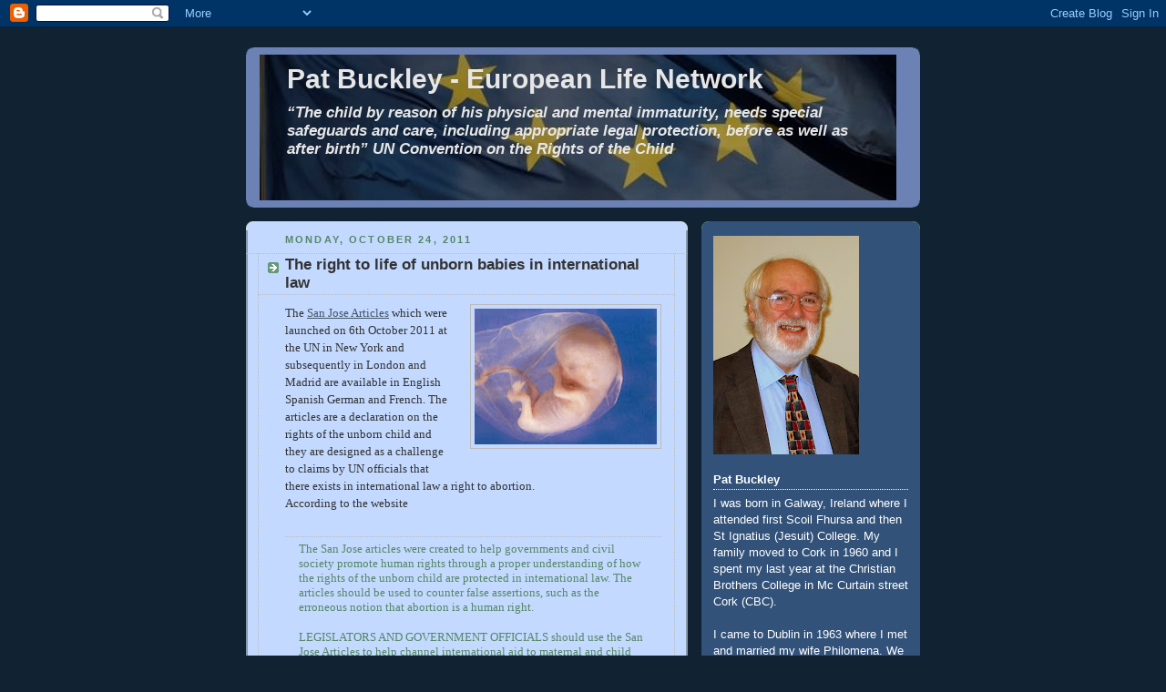

--- FILE ---
content_type: text/plain
request_url: https://www.google-analytics.com/j/collect?v=1&_v=j102&a=1113653355&t=pageview&_s=1&dl=https%3A%2F%2Feuropeanlifenetwork.blogspot.com%2F2011%2F10%2Fright-to-life-of-unborn-babies-in.html&ul=en-us%40posix&dt=Pat%20Buckley%20-%20European%20Life%20Network%3A%20The%20right%20to%20life%20of%20unborn%20babies%20in%20international%20law&sr=1280x720&vp=1280x720&_u=IEBAAAABAAAAACAAI~&jid=1104725721&gjid=307519012&cid=277112672.1768642331&tid=UA-51958914-1&_gid=1732103158.1768642331&_r=1&_slc=1&z=1326719828
body_size: -455
content:
2,cG-51F5VMY4RN